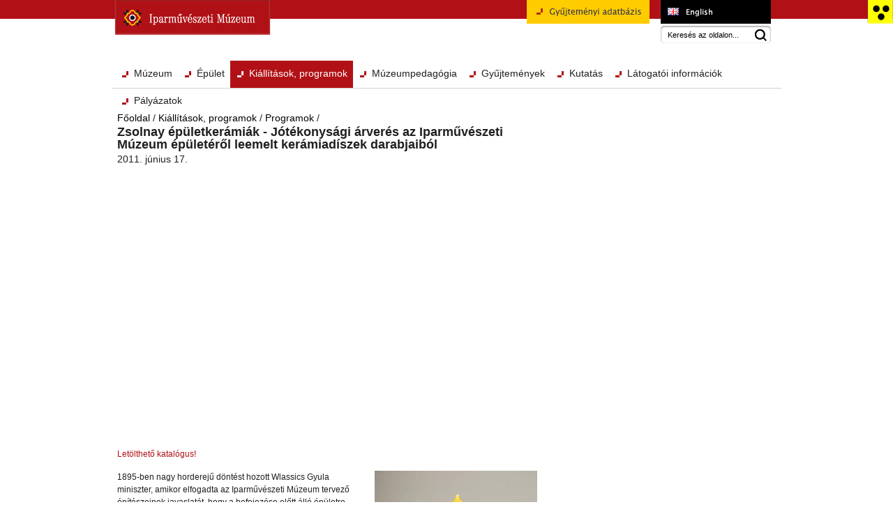

--- FILE ---
content_type: text/html; charset=utf-8
request_url: http://www.imm.hu/hu/programs/view/89,Zsolnay+%C3%A9p%C3%BCletker%C3%A1mi%C3%A1k+-+J%C3%B3t%C3%A9konys%C3%A1gi+%C3%A1rver%C3%A9s+az+Iparm%C5%B1v%C3%A9szeti+M%C3%BAzeum+%C3%A9p%C3%BClet%C3%A9r%C5%91l+leemelt+ker%C3%A1miad%C3%ADszek+darabjaib%C3%B3l
body_size: 8863
content:

<!DOCTYPE html PUBLIC "-//W3C//DTD XHTML 1.0 Transitional//EN" "http://www.w3.org/TR/xhtml1/DTD/xhtml1-transitional.dtd">
<html xmlns="http://www.w3.org/1999/xhtml" lang="hu" xml:lang="hu">
<head>

  <!--
                                     MM .ewMM
                                     MM `  MM
                                  aM`MM aM`MM
                                  MM MM MM MM
                                  MM_P' MM_P'

  143 163 141 164 154 141 153 157 172 172
  150 157 172 172 141 156 153 054
  144 157 164 163 141 155 141 172 151 156 147 056 143 157 155 057 153 141 162 162 151 145 162
  041
  073 051

  -->

  <meta name="author" content="Dots Amazing - www.dotsamazing.com" />
  <meta http-equiv="Content-Type" content="text/html; charset=utf-8" />
  <meta http-equiv="imagetoolbar" content="no" />
  <meta name="MSSmartTagsPreventParsing" content="true" />
  <meta name="SKYPE_TOOLBAR" content="SKYPE_TOOLBAR_PARSER_COMPATIBLE" />
  <base href="http://www.imm.hu/" /><!--[if IE]></base><![endif]-->
  <title> Zsolnay épületkerámiák - Jótékonysági árverés az Iparművészeti Múzeum épületéről leemelt kerámiadíszek darabjaiból | Iparművészeti Múzeum</title>



<!-- Google tag (gtag.js) -->
<script async src="https://www.googletagmanager.com/gtag/js?id=G-Y6WK2Q5GYQ"></script>
<script>
  window.dataLayer = window.dataLayer || [];
  function gtag(){dataLayer.push(arguments);}
  gtag('js', new Date());

  gtag('config', 'G-Y6WK2Q5GYQ');
</script>



    <link rel="StyleSheet" type="text/css" href="http://www.imm.hu/hu/combine/css?url[]=css%2Fstyle_v202505076.css&url[]=css%2Fjquery.fancybox-1.3.0.css&url[]=css%2Fjquery.galleryview-3.0.css&url[]=js%2Fanythingslider%2Fcss%2Fanythingslider.css&url[]=js%2Fanythingslider%2Fcss%2Ftheme-cs-portfolio-imm.css" />
  <link rel="StyleSheet" type="text/css" href="http://www.imm.hu/css/style_print_v202505076.css" media="print"/>

    <script type="text/javascript">
    var accessible  = false;

    var navigationstatus = "show";
    var navigationhide   = "A navigációs menü elrejtése.";
    var navigationshow   = "A navigációs menü mutatása.";
    var language         = 'hu';

    obsoleteBrowser = false;

  </script>

  
  <script type="text/javascript" src="http://www.imm.hu/hu/combine/js?url[]=js%2Fjquery.js&url[]=js%2Fjquery.fancybox-1.3.0.pack.js&url[]=js%2Fjquery.galleryview-3.0.js&url[]=js%2Fjquery.easing.1.3.js&url[]=js%2Fjquery.timers-1.2.js&url[]=js%2Fanythingslider%2Fjs%2Fjquery.anythingslider.js&url[]=js%2Ftools_v202505076.js"></script>

  <link rel="alternate" type="application/rss+xml" title="www.imm.hu - Aktualitások, Programok, Kiállítások" href="hu/rss" />

</head>
<body class="hu">

<div id="printlogo">
  <img src="images/imm_printlogo.png" alt=""/>
</div>
<div id="topbannerbg">
</div>
<div id="jumptocontent">
  <a href="http://www.imm.hu/hu/programs/view/89,Zsolnay+%C3%A9p%C3%BCletker%C3%A1mi%C3%A1k+-+J%C3%B3t%C3%A9konys%C3%A1gi+%C3%A1rver%C3%A9s+az+Iparm%C5%B1v%C3%A9szeti+M%C3%BAzeum+%C3%A9p%C3%BClet%C3%A9r%C5%91l+leemelt+ker%C3%A1miad%C3%ADszek+darabjaib%C3%B3l#content">Ugrás a tartalomra</a>
</div>
<a rel="nofollow" title="Akadálymentesített változat főoldal" href="akadalymentes" class="logoaccess"><span></span>Akadálymentesített változat főoldal</a>
<div id="wrap">
  <div id="topbanner">
    <a title="Iparművészeti Múzeum" href="hu/index" id="mainlogo"><span></span>Iparművészeti Múzeum</a>
    <a title="Museum of Applied Arts" href="http://www.imm.hu/en/programs/view/89,Zsolnay+%C3%A9p%C3%BCletker%C3%A1mi%C3%A1k+-+J%C3%B3t%C3%A9konys%C3%A1gi+%C3%A1rver%C3%A9s+az+Iparm%C5%B1v%C3%A9szeti+M%C3%BAzeum+%C3%A9p%C3%BClet%C3%A9r%C5%91l+leemelt+ker%C3%A1miad%C3%ADszek+darabjaib%C3%B3l" id="changelanguage" lang="en"><span></span>Museum of Applied Arts</a>
    <a href="hangosterkep" id="talkingmap">Hangostérkép</a>
    <ul>
      <li class="colldb">
        <a target="_blank" title="Gyűjteményi adatbázis" href="https://gyujtemeny.imm.hu"><span class="hu"></span>Gyűjteményi adatbázis</a>
      </li>
    </ul>
    <form id="search" method="get" action="hu/search/contents">
      <label for="q">Keresés az oldalon</label><input type="text" name="q" id="q" value="Keresés az oldalon..."/>
      <input type="image" src="images/imm_searchbox_button.png" class="searchbutton" alt="Mehet"/>
    </form>
    <div class="clear"></div>
      </div>

  <div id="header">
            <ul id="nav">
      <li id="headermenu1" class="main">
        <a href="hu/contents/29,A+m%C3%BAzeum+" class="mainlink">Múzeum</a>
                    <ul class="level1">
          <li class="listitemlevel1">
        <a href="hu/contents/29,A+m%C3%BAzeum+">Iparművészeti Múzeum</a>
                    <ul class="level2">
          <li class="listitemlevel2">
        <a href="hu/contents/29,A+m%C3%BAzeum+">A múzeum </a>
              </li>
          <li class="listitemlevel2">
        <a href="hu/contents/31,K%C3%BCldet%C3%A9snyilatkozat">Küldetésnyilatkozat</a>
              </li>
          <li class="listitemlevel2">
        <a href="hu/contents/30,Munkat%C3%A1rsaink+el%C3%A9rhet%C5%91s%C3%A9gei">Munkatársaink elérhetőségei</a>
              </li>
          <li class="listitemlevel2">
        <a href="hu/contents/167,K%C3%B6z%C3%B6ss%C3%A9gi+m%C3%A9dia">Közösségi média</a>
              </li>
          <li class="listitemlevel2">
        <a href="hu/contents/166,Arculat">Arculat</a>
              </li>
      </ul>
              </li>
          <li class="listitemlevel1">
        <a href="hu/contents/262,R%C3%A1th+Gy%C3%B6rgy-villa">Ráth György-villa</a>
              </li>
          <li class="listitemlevel1">
        <a href="hu/contents/239,Nagyt%C3%A9t%C3%A9nyi+Kast%C3%A9ly">Nagytétényi Kastély</a>
              </li>
          <li class="listitemlevel1">
        <a href="https://www.imm.hu/hu/news">Korábbi híreink</a>
              </li>
          <li class="listitemlevel1">
        <a href="hu/contents/42,T%C3%A1mogat%C3%B3k">Támogatók és partnerek</a>
                    <ul class="level2">
          <li class="listitemlevel2">
        <a href="hu/contents/42,T%C3%A1mogat%C3%B3k">Támogatók</a>
                    <ul class="level3">
          <li class="listitemlevel3">
        <a href="hu/contents/181,SZJA">SZJA</a>
              </li>
      </ul>
              </li>
      </ul>
              </li>
          <li class="listitemlevel1">
        <a href="hu/contents/94,Fenntart%C3%B3">Közérdekű információk</a>
                    <ul class="level2">
          <li class="listitemlevel2">
        <a href="hu/contents/94,Fenntart%C3%B3">Fenntartó</a>
              </li>
          <li class="listitemlevel2">
        <a href="hu/contents/35,Szervezeti+%C3%A9s+tev%C3%A9kenys%C3%A9gi+inform%C3%A1ci%C3%B3k">Szervezeti és tevékenységi információk</a>
              </li>
          <li class="listitemlevel2">
        <a href="hu/contents/36,Gazd%C3%A1lkod%C3%A1ssal+%C3%A9s+vagyonnal+kapcsolatos+inform%C3%A1ci%C3%B3k">Gazdálkodással és vagyonnal kapcsolatos információk</a>
              </li>
          <li class="listitemlevel2">
        <a href="hu/contents/286,A+Duna+k%C3%A9t+partj%C3%A1n">Projektek</a>
                    <ul class="level3">
          <li class="listitemlevel3">
        <a href="hu/contents/286,A+Duna+k%C3%A9t+partj%C3%A1n">A Duna két partján</a>
              </li>
          <li class="listitemlevel3">
        <a href="hu/contents/292,VEKOP-7.3.4-17-2017-00006">VEKOP-7.3.4-17-2017-00006</a>
              </li>
          <li class="listitemlevel3">
        <a href="https://www.imm.hu/hu/contents/294,DTP3-748-2.2-ARTNOUVEAU2+%E2%80%93+A+Duna+menti+r%C3%A9gi%C3%B3+kultur%C3%A1lis+identit%C3%A1s%C3%A1nak+er%C5%91s%C3%ADt%C3%A9se+a+k%C3%B6z%C3%B6s+szecesszi%C3%B3s+%C3%B6r%C3%B6ks%C3%A9g+seg%C3%ADts%C3%A9g%C3%A9vel">DTP3-748-2.2-ARTNOUVEAU2 – A Duna menti régió kulturális identitásának erősítése a közös szecessziós örökség segítségével</a>
              </li>
          <li class="listitemlevel3">
        <a href="hu/contents/291,A+szecesszi%C3%B3s+%C3%B6r%C3%B6ks%C3%A9g+v%C3%A9delme+%C3%A9s+n%C3%A9pszer%C5%B1s%C3%ADt%C3%A9se+a+Duna+menti+r%C3%A9gi%C3%B3ban+DTP+1-467-2.2">A szecessziós örökség védelme és népszerűsítése a Duna menti régióban DTP 1-467-2.2</a>
              </li>
      </ul>
              </li>
          <li class="listitemlevel2">
        <a href="hu/contents/104,%C3%81ll%C3%A1shirdet%C3%A9sek">Álláshirdetések</a>
              </li>
          <li class="listitemlevel2">
        <a href="hu/contents/39,P%C3%A1ly%C3%A1zati+besz%C3%A1mol%C3%B3k">Pályázati beszámolók</a>
              </li>
      </ul>
              </li>
          <li class="listitemlevel1">
        <a href="hu/contents/43,Bar%C3%A1ti+k%C3%B6r">Baráti kör</a>
              </li>
      </ul>
              </li>
      <li id="headermenu2" class="main">
        <a href="hu/contents/20,%C3%89p%C3%BClett%C3%B6rt%C3%A9net" class="mainlink">Épület</a>
                    <ul class="level1">
          <li class="listitemlevel1">
        <a href="hu/contents/20,%C3%89p%C3%BClett%C3%B6rt%C3%A9net">Épülettörténet</a>
              </li>
          <li class="listitemlevel1">
        <a href="hu/contents/21,Fot%C3%B3k%2C+virtu%C3%A1lis+s%C3%A9ta">Fotók, virtuális séta</a>
              </li>
          <li class="listitemlevel1">
        <a href="hu/contents/165,Az+%C3%A9p%C3%BClet+%C3%A1llapota">Az épület állapota</a>
                    <ul class="level2">
          <li class="listitemlevel2">
        <a href="hu/contents/143,Akad%C3%A1lymentes%C3%ADt%C3%A9s">Akadálymentesítés</a>
              </li>
          <li class="listitemlevel2">
        <a href="hu/contents/163,A+m%C3%BAzeum+bej%C3%A1rati+csarnok%C3%A1nak+restaur%C3%A1l%C3%A1sa%2C+2010">A múzeum bejárati csarnokának restaurálása, 2010</a>
              </li>
          <li class="listitemlevel2">
        <a href="hu/contents/164,Vesz%C3%A9lyelh%C3%A1r%C3%ADt%C3%A1s+2011">Veszélyelhárítás 2011</a>
              </li>
          <li class="listitemlevel2">
        <a href="hu/contents/22,Rekonstrukci%C3%B3s+tervek">Rekonstrukciós tervek</a>
              </li>
      </ul>
              </li>
          <li class="listitemlevel1">
        <a href="hu/contents/141,Tervp%C3%A1ly%C3%A1zat">Tervpályázat</a>
              </li>
      </ul>
              </li>
      <li id="headermenu3" class="main active">
        <a href="hu/exhibits/" class="mainlink">Kiállítások, programok</a>
                    <ul class="level1">
          <li class="listitemlevel1">
        <a href="hu/exhibits/">Kiállítások</a>
                    <ul class="level2">
          <li class="listitemlevel2">
        <a href="hu/exhibits/?type=archive">Korábbi kiállítások</a>
              </li>
      </ul>
              </li>
          <li class="listitemlevel1">
        <a href="hu/contents/293,Virtu%C3%A1lis+ki%C3%A1ll%C3%ADt%C3%A1sok">Virtuális kiállítások</a>
              </li>
          <li class="listitemlevel1 active">
        <a href="hu/programs/">Programok</a>
                    <ul class="level2">
          <li class="listitemlevel2">
        <a href="hu/programs/?type=archive">Korábbi programok</a>
              </li>
      </ul>
              </li>
      </ul>
              </li>
      <li id="headermenu4" class="main">
        <a href="//www.imm.hu/hu/muzped/" class="mainlink">Múzeumpedagógia</a>
              </li>
      <li id="headermenu5" class="main">
        <a href="hu/contents/7,Gy%C5%B1jtem%C3%A9nyek" class="mainlink">Gyűjtemények</a>
                    <ul class="level1">
          <li class="listitemlevel1">
        <a href="hu/contents/170,Gy%C5%B1jtem%C3%A9nyi+adatb%C3%A1zis">Gyűjteményi adatbázis</a>
              </li>
          <li class="listitemlevel1">
        <a href="hu/contents/23,Adatt%C3%A1ri+gy%C5%B1jtem%C3%A9ny">Adattári gyűjtemény</a>
              </li>
          <li class="listitemlevel1">
        <a href="hu/contents/24,B%C3%BAtorgy%C5%B1jtem%C3%A9ny">Bútorgyűjtemény</a>
              </li>
          <li class="listitemlevel1">
        <a href="hu/contents/25,Ker%C3%A1mia-+%C3%A9s+%C3%9Cveggy%C5%B1jtem%C3%A9ny">Kerámia- és Üveggyűjtemény</a>
              </li>
          <li class="listitemlevel1">
        <a href="hu/contents/282,Kort%C3%A1rs+Diz%C3%A1jn+Gy%C5%B1jtem%C3%A9ny">Kortárs Dizájn Gyűjtemény</a>
              </li>
          <li class="listitemlevel1">
        <a href="hu/contents/287,K%C3%B6nyvm%C5%B1v%C3%A9szeti+gy%C5%B1jtem%C3%A9ny">Könyvművészeti gyűjtemény</a>
              </li>
          <li class="listitemlevel1">
        <a href="hu/contents/27,%C3%96tv%C3%B6sgy%C5%B1jtem%C3%A9ny">Ötvösgyűjtemény</a>
              </li>
          <li class="listitemlevel1">
        <a href="hu/contents/28,Textil-+%C3%A9s+Viseletgy%C5%B1jtem%C3%A9ny">Textil- és Viseletgyűjtemény</a>
              </li>
          <li class="listitemlevel1">
        <a href="hu/contents/125,%C3%9Aj+szerzem%C3%A9nyek">Új szerzemények</a>
              </li>
      </ul>
              </li>
      <li id="headermenu6" class="main">
        <a href="hu/contents/10,Szakk%C3%B6nyvt%C3%A1r" class="mainlink">Kutatás</a>
                    <ul class="level1">
          <li class="listitemlevel1">
        <a href="hu/contents/10,Szakk%C3%B6nyvt%C3%A1r">Szakkönyvtár</a>
              </li>
          <li class="listitemlevel1">
        <a href="hu/contents/49,Inform%C3%A1ci%C3%B3k+kutat%C3%B3knak">Információk kutatóknak</a>
                    <ul class="level2">
          <li class="listitemlevel2">
        <a href="hu/contents/271,Fot%C3%B3rendel%C3%A9s">Fotórendelés</a>
              </li>
          <li class="listitemlevel2">
        <a href="hu/contents/195,M%C5%B1t%C3%A1rgyk%C3%B6lcs%C3%B6nz%C3%A9s">Műtárgykölcsönzés</a>
              </li>
      </ul>
              </li>
          <li class="listitemlevel1">
        <a href="hu/contents/299,CultHeRit+-+Danube+Interreg+Projekt%2C+2024-2026">CultHeRit - Danube Interreg Projekt, 2024-2026</a>
              </li>
          <li class="listitemlevel1">
        <a href="hu/contents/294,DTP3-748-2.2-ARTNOUVEAU2+%E2%80%93+A+Duna+menti+r%C3%A9gi%C3%B3+kultur%C3%A1lis+identit%C3%A1s%C3%A1nak+er%C5%91s%C3%ADt%C3%A9se+a+k%C3%B6z%C3%B6s+szecesszi%C3%B3s+%C3%B6r%C3%B6ks%C3%A9g+seg%C3%ADts%C3%A9g%C3%A9vel">DTP3-748-2.2-ARTNOUVEAU2 – A Duna menti régió kulturális identitásának erősítése a közös szecessziós örökség segítségével</a>
              </li>
          <li class="listitemlevel1">
        <a href="hu/contents/280,A+szecesszi%C3%B3s+%C3%B6r%C3%B6ks%C3%A9g+v%C3%A9delme+%C3%A9s+n%C3%A9pszer%C5%B1s%C3%ADt%C3%A9se+a+Duna+menti+r%C3%A9gi%C3%B3ban+DTP+1-467-2.2">A szecessziós örökség védelme és népszerűsítése a Duna menti régióban DTP 1-467-2.2</a>
              </li>
          <li class="listitemlevel1">
        <a href="hu/contents/71,Ars+Decorativa">Ars Decorativa</a>
              </li>
          <li class="listitemlevel1">
        <a href="hu/contents/69,Kiadv%C3%A1nyok">Kiadványok</a>
              </li>
          <li class="listitemlevel1">
        <a href="hu/contents/300,Collec_Think+Tank+">Collec_Think Tank </a>
              </li>
          <li class="listitemlevel1">
        <a href="hu/contents/90,P%C3%A1ly%C3%A1zatok%2C+projektek">Tudományos munka</a>
                    <ul class="level2">
          <li class="listitemlevel2">
        <a href="hu/contents/90,P%C3%A1ly%C3%A1zatok%2C+projektek">Pályázatok, projektek</a>
              </li>
          <li class="listitemlevel2">
        <a href="hu/contents/51,Cikkek%2C+tanulm%C3%A1nyok">Cikkek, tanulmányok</a>
              </li>
          <li class="listitemlevel2">
        <a href="hu/contents/201,Hab%C3%A1n+ker%C3%A1mi%C3%A1k+-+OTKA+kutat%C3%A1s">Habán kerámiák - OTKA kutatás</a>
              </li>
      </ul>
              </li>
          <li class="listitemlevel1">
        <a href="hu/contents/270,Lechner+2014">Lechner 2014</a>
              </li>
          <li class="listitemlevel1">
        <a href="hu/contents/13,Restaur%C3%A1l%C3%A1s">Restaurálás</a>
                    <ul class="level2">
          <li class="listitemlevel2">
        <a href="hu/contents/67,M%C5%B1helytitkok">Műhelytitkok</a>
              </li>
      </ul>
              </li>
          <li class="listitemlevel1">
        <a href="hu/contents/198,Google+Art+Project">Adatbázisok</a>
                    <ul class="level2">
          <li class="listitemlevel2">
        <a href="hu/contents/198,Google+Art+Project">Google Art Project</a>
              </li>
          <li class="listitemlevel2">
        <a href="hu/contents/168,Partage+Plus+%C3%A9s+Europeana">Partage Plus és Europeana</a>
              </li>
          <li class="listitemlevel2">
        <a href="hu/contents/199,Tematikus+adatb%C3%A1zisok">Tematikus adatbázisok</a>
              </li>
          <li class="listitemlevel2">
        <a href="hu/contents/193,Egy%C3%A9b+iparm%C5%B1v%C3%A9szeti+adatb%C3%A1zisok">Egyéb iparművészeti adatbázisok</a>
              </li>
      </ul>
              </li>
      </ul>
              </li>
      <li id="headermenu7" class="main">
        <a href="hu/contents/285,R%C3%A1th+Gy%C3%B6rgy-villa" class="mainlink">Látogatói információk</a>
                    <ul class="level1">
          <li class="listitemlevel1">
        <a href="hu/contents/285,R%C3%A1th+Gy%C3%B6rgy-villa">Ráth György-villa</a>
              </li>
          <li class="listitemlevel1">
        <a href="https://www.jegymester.hu/hun/PlaceInfo/81280/Rath-Gyorgy-villa">Online jegyvásárlás</a>
              </li>
          <li class="listitemlevel1">
        <a href="hu/contents/288,Nagyt%C3%A9t%C3%A9nyi+Kast%C3%A9ly">Nagytétényi Kastély</a>
              </li>
          <li class="listitemlevel1">
        <a href="hu/contents/289,Iparm%C5%B1v%C3%A9szeti+M%C3%BAzeum+f%C5%91%C3%A9p%C3%BClete+">Iparművészeti Múzeum főépülete </a>
              </li>
      </ul>
              </li>
      <li id="headermenu8" class="main">
        <a href="hu/contents/302,P%C3%A1ly%C3%A1zatok" class="mainlink">Pályázatok</a>
              </li>
    </ul>
      </div>

  <a name="content"></a>    <div class="body">
    <div class="content">
      <div class="breadcrumb">
        <a href="hu/index">Főoldal</a> / <a href="hu/exhibits/">Kiállítások, programok</a> / <a href="hu/programs/">Programok</a> / <br/>
        <h1>Zsolnay épületkerámiák - Jótékonysági árverés az Iparművészeti Múzeum épületéről leemelt kerámiadíszek darabjaiból</h1>
                  2011. június 17.              </div>

      <p><iframe width="560" height="349" src="http://www.youtube.com/embed/_wGIbJOqeY0?rel=0&showinfo=0" frameborder="0" allowfullscreen=""></iframe></p>
<p><a href="https://www.imm.hu/files/inlineattachments/Programok/2011zsolnay.pdf"><br />
Letölthető katalógus!</a></p>
<p><img align="right" width="233" height="350" alt="" src="https://www.imm.hu/files/inlineimages/thumbnails/programok/GEL_6142.jpg" />1895-ben nagy horderejű döntést hozott Wlassics Gyula miniszter, amikor elfogadta az Iparművészeti Múzeum tervező építészeinek javaslatát, hogy a befejezése előtt álló épületre előirányzott költségvetést emeljék meg 120 ezer aranyforinttal annak érdekében, hogy a falakat és a tetőket a Zsolnay gyár pirogánitjaival és mázas kerámia plasztikáival díszíthessék. „A Zsolnay-gyárban készülő pyrogránit hazai művészi iparunkban oly sajátos és a külfölddel szemben is haladást jelző terméke, hogy az iparművészeti múzeum és iskola épületén már az anyag magában is e téren elért fejlettségünkről fog tanúskodni – írta akkor a miniszter.” <br />
Ma, amikor a híres épület megújításán dolgozunk, csak a legnagyobb elismeréssel adózhatunk a részletek terén is zseniális tervező Lechner Ödönnek. Nemcsak a múzeumpalota tömegei és térsorai tanúskodnak az ő művészi nagyságáról, hanem azok a díszítésre szánt kerámiaművek is, amelyeket Lechner fantáziája alkotott és a Zsolnay gyár kemencéiben égtek kőkemény szobrászi formákká. Nem tévedünk, ha azt gondoljuk: ezek a magyar szecesszió első par excellence monumentális emlékei. <br />
Az idők viszontagságai, mindenekelőtt 1956 harcai azonban súlyos nyomokat hagytak ezeken az érzékeny ornamenseken. Sokuknak kiálló csúcsai és sarkai repedtek le, van, amelyik a nem eléggé gondos javítás miatt vált mára használhatatlanná. Állapotukat az elmúlt tél folyamán elvégzett statikai vizsgálatok és máig tartó veszélyelhárító munkálatok még alaposabban feltárták. Nem lehetett tovább halogatni a tetődíszek egy részének lebontását abban a megalapozott reményben, hogy az épület régóta időszerű teljes rekonstrukciója még ebben az évben megindulhat. Azzal a kérdéssel szembesült a múzeum vezetése, hogy mitévő legyen ezekkel az eredeti funkciójukban már nem hasznosítható, de esztétikai értékeit csaknem hiánytalanul őrző épületkerámiákkal. Pusztulásra ítélésük fel sem merülhet. Sőt, bizonyos értelemben hasznosnak tarthatjuk őket a múzeum újjáépítése szempontjából is. Ezért jutottunk arra az elhatározásra, hogy azoknak a figyelmébe ajánljuk megőrzésüket, akik hajlandók ezáltal a múzeum újjászületését anyagilag is támogatni. Árverést szervezünk, amelynek bevételéből elkezdjük a páratlanul értékes és még teljes egészében soha ki nem állított gyűjtemény állandó kiállításának előkészítését, kutatásokat végzünk, terveket készítünk, restaurálási programokat indítunk. Ebből a munkából nő majd ki az igazi attrakció, az Iparművészeti Múzeum 140 éve várt nagy és állandó kiállítása. Szeretném biztosítani az Iparművészeti Múzeum minden barátját, Lechner Ödön minden csodálóját és a kerámiaművészet minden kedvelőjét, hogy a 2011. június 17-i jótékonysági árverésen olyan célt szolgálhatnak, amelyre egykor majd az egész ország büszke lesz. <br />
Köszönetemet szeretném nyilvánítani a jótékonysági árverést megszervező és lebonyolító Nagyházi Galériának, valamint az anyag kiválogatásában segítséget nyújtó munkatársaimnak, építészeknek és műemlékvédelmi szakembereknek.</p>
<p>Takács Imre<br />
az Iparművészeti Múzeum főigazgatója</p>
<p><b>A kiállítás megtekinthető:</b><br />
2011. június 10-től június 16-ig a múzeum nyitvatartási idejében<br />
Iparművészeti Múzeum, 1091 Budapest, Üllői út 33-37.</p>
<p><br />
<b>Árverési feltételek</b><br />
1. A Nagyházi Galéria mint árverési ház az árverést – az árvereztető megbízásából mint kereskedelmi képviselő – szervezi, rendezi és vezeti. Az árvereztető által átadott tételek a katalógus sorrendjében kerülnek kikiáltásra úgy, hogy az árverésvezető a sorra kerülő tárgy katalógusszámát valamint kikiáltási árát élő szóval kihirdeti, amire a venni szándékozók tárcsa feltartásával teszik meg ajánlatukat. <br />
Árverezni kizárólag az aukció megkezdése előtt, név és lakcím szerint regisztrálva, licitáló tárcsával lehet. A vevők a tárcsa átvételével, mint ráutaló magatartással kifejezik, hogy az árverési feltételeket magukra nézve kötelezően fogadják el.<br />
2. A tárgy tulajdonjogát az árvereztetőtől leütéssel az az árverési vevő szerzi meg, aki a legnagyobb árajánlatot teszi.<br />
Licitlépcsők Emelkedés<br />
20 eFt alatt 1 eFt<br />
20 eFt és 50 eFt között 2 eFt<br />
50 eFt és 100 eFt között 5 eFt<br />
100 eFt és 200 eFt között 10 eFt<br />
200 eFt és 500 eFt között 20 eFt stb. <br />
3. Az Aukciósház mint kereskedelmi képviselő az árvereztető – megbízó – nevében és képviseletében, annak teljeskörű meghatalmazása alapján jár el, e meghatalmazás alapján jogosult az aukció során legmagasabb vételárat kínáló vevővel az adás-vételi szerződés megkötésére és a vételár átvételére.<br />
4. A vevő a leütési ár 20%-át foglalóként az árverésen készpénzben azonnal tartozik kifizetni. Amennyiben a teljes vételár egy összegben az árverésen kifizetésre kerül, úgy a tárgy a helyszínen átvehető. A vételárba a foglaló összege beleszámít. Amennyiben az árverési vevő az árvereztetőnél a teljes vételárat nem rendezi, úgy ez esetben a kereskedelmi képviselő (az Árverési ház) az árverési vevő ajánlatát érvénytelennek tekinti. Ebben az esetben a vevő által adott foglaló részére nem jár vissza.<br />
5. Az Aukciósház a tételek után 20% közvetítési összeget számol fel, mely összeget az IMM javára ajánlja fel.<br />
6. A vevő a vételár kiegyenlítését követően köteles gondoskodni a megvett tárgy elszállításáról saját költségére és felelősségére. Ennek elmulasztása esetén a kereskedelmi képviselő nem felel a tárgy sérüléséért.<br />
7. Az árverés előtti kiállításon és az árverésen minden tárgy megtekinthető.<br />
8. A katalógusban szereplő leírások és illusztrációk kizárólag azonosításul szolgálnak, így a vevőknek saját maguknak kell – az árverést megelőzően – meggyőződniük az árverési tételek állapotáról és arról, hogy azok megfelelnek-e a katalógus leírásának. A leütés után kifogásnak, vagy felszólamlásnak nincs helye.<br />
9. A tárgyak szavatosság nélkül, minden hibájukkal és hiányosságukkal együtt abban az állapotban kerülnek eladásra, melyben az árverés idején vannak.<br />
10. Az eladásra kerülő tárgyak kikiáltási ár alatt nem vásárolhatók meg. Az árverező által tett ajánlatért, a lefizetett árverési árért a kereskedelmi képviselő felelősséget nem vállal. és nem kötelezhető, hogy nevezett tételt ugyanezen az áron egy későbbi időpontban újra árverésre ajánlja vagy forgalomba hozza.<br />
11. Amennyiben a vevő személyesen nem kíván részt venni az árverésen, úgy az általa adott vételi megbízás alapján, helyette a kereskedelmi megbízott – a megbízásnak megfelelően – hivatalból árverezhet, illetve telefonon személyesen licitálhat. Telefonos vételi megbízást 300 euró, ill. 80 eFt alatt nem fogadunk el. <br />
12. Az árverés végén az el nem kelt tárgyak újraárverezését lehet kérni a kereskedelmi képviselőtől.&#160;<br />
&#160;</p>
<p><a href="http://www.nagyhazi.hu/veteli.php">További információk az aukció lebonyolításáról/vételi megbízás</a></p>

      
        <div class="clear"></div>
<div id="sharebox">
    <span id="shareboxlabel">Oldal megosztása</span>
  <a target="_blank" href="http://www.facebook.com/sharer.php?u=http%3A%2F%2Fwww.imm.hu%2Fhu%2Fprograms%2Fview%2F89%2CZsolnay%2B%25C3%25A9p%25C3%25BCletker%25C3%25A1mi%25C3%25A1k%2B-%2BJ%25C3%25B3t%25C3%25A9konys%25C3%25A1gi%2B%25C3%25A1rver%25C3%25A9s%2Baz%2BIparm%25C5%25B1v%25C3%25A9szeti%2BM%25C3%25BAzeum%2B%25C3%25A9p%25C3%25BClet%25C3%25A9r%25C5%2591l%2Bleemelt%2Bker%25C3%25A1miad%25C3%25ADszek%2Bdarabjaib%25C3%25B3l&amp;t=Zsolnay%20%C3%A9p%C3%BCletker%C3%A1mi%C3%A1k%20-%20J%C3%B3t%C3%A9konys%C3%A1gi%20%C3%A1rver%C3%A9s%20az%20Iparm%C5%B1v%C3%A9szeti%20M%C3%BAzeum%20%C3%A9p%C3%BClet%C3%A9r%C5%91l%20leemelt%20ker%C3%A1miad%C3%ADszek%20darabjaib%C3%B3l%20%7C%20Iparm%C5%B1v%C3%A9szeti%20M%C3%BAzeum" class="facebook">Facebook</a>
  <a target="_blank" href="http://twitter.com/home?status=Zsolnay%20%C3%A9p%C3%BCletker%C3%A1mi%C3%A1k%20-%20J%C3%B3t%C3%A9konys%C3%A1gi%20%C3%A1rver%C3%A9s%20az%20Iparm%C5%B1v%C3%A9szeti%20M%C3%BAzeum%20%C3%A9p%C3%BClet%C3%A9r%C5%91l%20leemelt%20ker%C3%A1miad%C3%ADszek%20darabjaib%C3%B3l%20%7C%20Iparm%C5%B1v%C3%A9szeti%20M%C3%BAzeum%20http%3A%2F%2Fwww.imm.hu%2Fhu%2Fprograms%2Fview%2F89%2CZsolnay%2B%25C3%25A9p%25C3%25BCletker%25C3%25A1mi%25C3%25A1k%2B-%2BJ%25C3%25B3t%25C3%25A9konys%25C3%25A1gi%2B%25C3%25A1rver%25C3%25A9s%2Baz%2BIparm%25C5%25B1v%25C3%25A9szeti%2BM%25C3%25BAzeum%2B%25C3%25A9p%25C3%25BClet%25C3%25A9r%25C5%2591l%2Bleemelt%2Bker%25C3%25A1miad%25C3%25ADszek%2Bdarabjaib%25C3%25B3l" class="twitter">Twitter</a>
</div>
<div class="clear"></div>
    </div>

    <div class="sidebar">

      
      
  
  




    </div>
  </div>

<div id="footer">

    <div class="heading">
      <div class="left">
        <a class="newsletter" target="_blank" href="http://eepurl.com/g1-Ze9">Iratkozzon fel hírlevelünkre<br />a legfrissebb információkért!</a>
      </div>
      <div class="right">
        <a href="hu/newsletter"><img src="images/imm_documents.png" alt=""/><span>Korábbi hírleveleink</span></a>
      </div>
    </div>

    <div class="content">
      <ul>

        <li>
            <address>
              Iparművészeti Múzeum<br />Museum of Applied Arts<br />1091 Budapest, Üllői út 33-37.<br /><br />
            </address>
            
            <b>E-mail:</b> 
<script language="JavaScript" type="text/javascript">
  eval(unescape('%64%6f%63%75%6d%65%6e%74%2e%77%72%69%74%65%28%27%3c%61%20%68%72%65%66%3d%22%6d%61%69%6c%74%6f%3a%27%20%2b%20%75%6e%65%73%63%61%70%65%28%27%25%36%39%25%36%65%25%36%36%25%36%66%25%34%30%25%36%39%25%36%64%25%36%64%25%32%65%25%36%38%25%37%35%27%29%20%2b%20%27%22%3e%27%20%2b%20%75%6e%65%73%63%61%70%65%28%27%25%36%39%25%36%65%25%36%36%25%36%66%25%34%30%25%36%39%25%36%64%25%36%64%25%32%65%25%36%38%25%37%35%27%29%20%2b%20%27%3c%2f%61%3e%27%29%3b'));
</script><br />
            <b>Sajtókapcsolat:</b> 
<script language="JavaScript" type="text/javascript">
  eval(unescape('%64%6f%63%75%6d%65%6e%74%2e%77%72%69%74%65%28%27%3c%61%20%68%72%65%66%3d%22%6d%61%69%6c%74%6f%3a%27%20%2b%20%75%6e%65%73%63%61%70%65%28%27%25%37%33%25%36%31%25%36%61%25%37%34%25%36%66%25%34%30%25%36%39%25%36%64%25%36%64%25%32%65%25%36%38%25%37%35%27%29%20%2b%20%27%22%3e%27%20%2b%20%75%6e%65%73%63%61%70%65%28%27%25%37%33%25%36%31%25%36%61%25%37%34%25%36%66%25%34%30%25%36%39%25%36%64%25%36%64%25%32%65%25%36%38%25%37%35%27%29%20%2b%20%27%3c%2f%61%3e%27%29%3b'));
</script></a><br />
            <br />
            Postacím: 1475 Budapest, Pf. 271<br />P.O. box: H-1475 Budapest, Pf. 271.
        </li>

        <li>
          Ráth György-villa<br />György Ráth Villa<br />1068 Budapest, Városligeti fasor 12.
        </li>

        <li>
          Nagytétényi Kastély<br />Nagytétény Mansion<br />1225 Budapest, Kastélypark u. 9-11.
        </li>

      </ul>

      <div class="hr"></div>
    </div>

    <div class="menu">
      <a id="madebydots" href="http://dotsamazing.com" title="Webfejlesztés: Dots Amazing!" target="_blank"><span></span>Webfejlesztés: Dots Amazing!</a>
      <ul>
        <li class="first"><a href="hu/contents/imprint">Impresszum</a></li>
                        <li><a href="hu/sitemap">Oldaltérkép</a></li>
        <li class="last"><a href="hangosterkep">Hangostérkép</a></li>
      </ul>
    </div>
  </div>

</div>
<div id="footerbgleft">
</div>
<div id="footerbgright">
</div>
<center id="printfooter">
  <br/>
  Az oldal címe nyomtatáskor:
  <br/>
  http://www.imm.hu/hu/programs/view/89,Zsolnay+%C3%A9p%C3%BCletker%C3%A1mi%C3%A1k+-+J%C3%B3t%C3%A9konys%C3%A1gi+%C3%A1rver%C3%A9s+az+Iparm%C5%B1v%C3%A9szeti+M%C3%BAzeum+%C3%A9p%C3%BClet%C3%A9r%C5%91l+leemelt+ker%C3%A1miad%C3%ADszek+darabjaib%C3%B3l
</center>

</body>
</html>